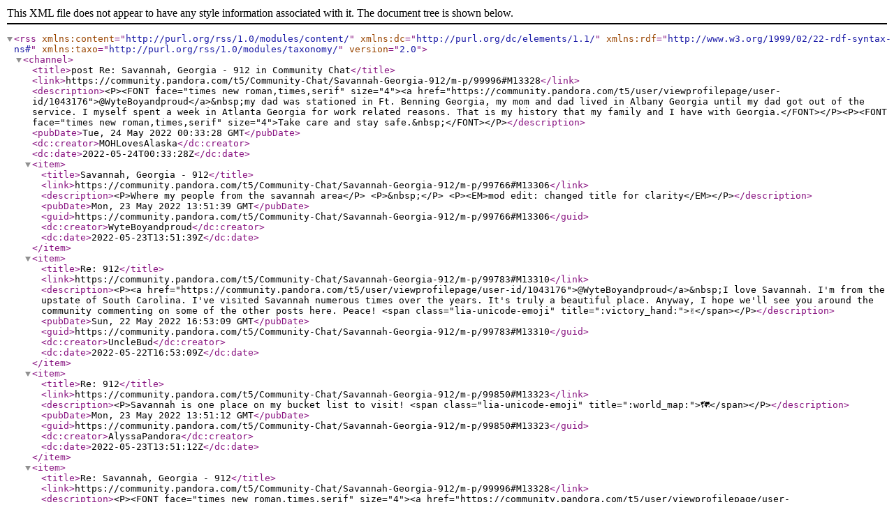

--- FILE ---
content_type: text/xml;charset=UTF-8
request_url: https://community.pandora.com/rss/message?board.id=fan-club&message.id=13328
body_size: 1156
content:
<?xml version="1.0" encoding="UTF-8"?>
<rss xmlns:content="http://purl.org/rss/1.0/modules/content/" xmlns:dc="http://purl.org/dc/elements/1.1/" xmlns:rdf="http://www.w3.org/1999/02/22-rdf-syntax-ns#" xmlns:taxo="http://purl.org/rss/1.0/modules/taxonomy/" version="2.0">
  <channel>
    <title>post Re: Savannah, Georgia - 912 in Community Chat</title>
    <link>https://community.pandora.com/t5/Community-Chat/Savannah-Georgia-912/m-p/99996#M13328</link>
    <description>&lt;P&gt;&lt;FONT face="times new roman,times,serif" size="4"&gt;&lt;a href="https://community.pandora.com/t5/user/viewprofilepage/user-id/1043176"&gt;@WyteBoyandproud&lt;/a&gt;&amp;nbsp;my dad was stationed in Ft. Benning Georgia, my mom and dad lived in Albany Georgia until my dad got out of the service. I myself spent a week in Atlanta Georgia for work related reasons. That is my history that my family and I have with Georgia.&lt;/FONT&gt;&lt;/P&gt;&lt;P&gt;&lt;FONT face="times new roman,times,serif" size="4"&gt;Take care and stay safe.&amp;nbsp;&lt;/FONT&gt;&lt;/P&gt;</description>
    <pubDate>Tue, 24 May 2022 00:33:28 GMT</pubDate>
    <dc:creator>MOHLovesAlaska</dc:creator>
    <dc:date>2022-05-24T00:33:28Z</dc:date>
    <item>
      <title>Savannah, Georgia - 912</title>
      <link>https://community.pandora.com/t5/Community-Chat/Savannah-Georgia-912/m-p/99766#M13306</link>
      <description>&lt;P&gt;Where my people from the savannah area&lt;/P&gt;
&lt;P&gt;&amp;nbsp;&lt;/P&gt;
&lt;P&gt;&lt;EM&gt;mod edit: changed title for clarity&lt;/EM&gt;&lt;/P&gt;</description>
      <pubDate>Mon, 23 May 2022 13:51:39 GMT</pubDate>
      <guid>https://community.pandora.com/t5/Community-Chat/Savannah-Georgia-912/m-p/99766#M13306</guid>
      <dc:creator>WyteBoyandproud</dc:creator>
      <dc:date>2022-05-23T13:51:39Z</dc:date>
    </item>
    <item>
      <title>Re: 912</title>
      <link>https://community.pandora.com/t5/Community-Chat/Savannah-Georgia-912/m-p/99783#M13310</link>
      <description>&lt;P&gt;&lt;a href="https://community.pandora.com/t5/user/viewprofilepage/user-id/1043176"&gt;@WyteBoyandproud&lt;/a&gt;&amp;nbsp;I love Savannah. I'm from the upstate of South Carolina. I've visited Savannah numerous times over the years. It's truly a beautiful place. Anyway, I hope we'll see you around the community commenting on some of the other posts here. Peace! &lt;span class="lia-unicode-emoji" title=":victory_hand:"&gt;✌️&lt;/span&gt;&lt;/P&gt;</description>
      <pubDate>Sun, 22 May 2022 16:53:09 GMT</pubDate>
      <guid>https://community.pandora.com/t5/Community-Chat/Savannah-Georgia-912/m-p/99783#M13310</guid>
      <dc:creator>UncleBud</dc:creator>
      <dc:date>2022-05-22T16:53:09Z</dc:date>
    </item>
    <item>
      <title>Re: 912</title>
      <link>https://community.pandora.com/t5/Community-Chat/Savannah-Georgia-912/m-p/99850#M13323</link>
      <description>&lt;P&gt;Savannah is one place on my bucket list to visit! &lt;span class="lia-unicode-emoji" title=":world_map:"&gt;🗺&lt;/span&gt;&lt;/P&gt;</description>
      <pubDate>Mon, 23 May 2022 13:51:12 GMT</pubDate>
      <guid>https://community.pandora.com/t5/Community-Chat/Savannah-Georgia-912/m-p/99850#M13323</guid>
      <dc:creator>AlyssaPandora</dc:creator>
      <dc:date>2022-05-23T13:51:12Z</dc:date>
    </item>
    <item>
      <title>Re: Savannah, Georgia - 912</title>
      <link>https://community.pandora.com/t5/Community-Chat/Savannah-Georgia-912/m-p/99996#M13328</link>
      <description>&lt;P&gt;&lt;FONT face="times new roman,times,serif" size="4"&gt;&lt;a href="https://community.pandora.com/t5/user/viewprofilepage/user-id/1043176"&gt;@WyteBoyandproud&lt;/a&gt;&amp;nbsp;my dad was stationed in Ft. Benning Georgia, my mom and dad lived in Albany Georgia until my dad got out of the service. I myself spent a week in Atlanta Georgia for work related reasons. That is my history that my family and I have with Georgia.&lt;/FONT&gt;&lt;/P&gt;&lt;P&gt;&lt;FONT face="times new roman,times,serif" size="4"&gt;Take care and stay safe.&amp;nbsp;&lt;/FONT&gt;&lt;/P&gt;</description>
      <pubDate>Tue, 24 May 2022 00:33:28 GMT</pubDate>
      <guid>https://community.pandora.com/t5/Community-Chat/Savannah-Georgia-912/m-p/99996#M13328</guid>
      <dc:creator>MOHLovesAlaska</dc:creator>
      <dc:date>2022-05-24T00:33:28Z</dc:date>
    </item>
    <item>
      <title>Re: Savannah, Georgia - 912</title>
      <link>https://community.pandora.com/t5/Community-Chat/Savannah-Georgia-912/m-p/101068#M13599</link>
      <description>&lt;P&gt;Yo I be in Savannah all the time but Hinesville in the building&amp;nbsp;&lt;/P&gt;</description>
      <pubDate>Sat, 04 Jun 2022 17:10:40 GMT</pubDate>
      <guid>https://community.pandora.com/t5/Community-Chat/Savannah-Georgia-912/m-p/101068#M13599</guid>
      <dc:creator>georgeproctor64</dc:creator>
      <dc:date>2022-06-04T17:10:40Z</dc:date>
    </item>
  </channel>
</rss>

